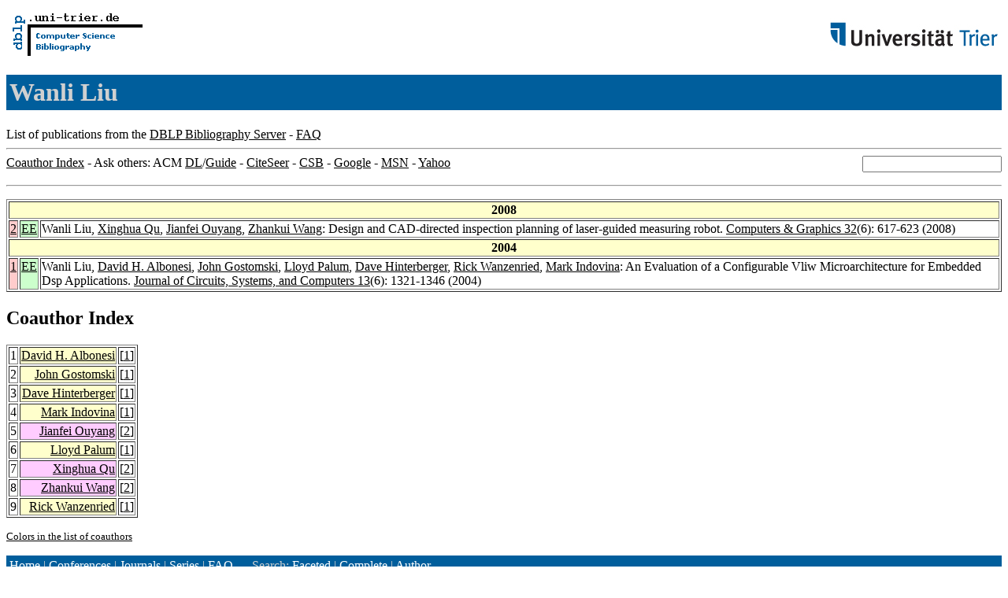

--- FILE ---
content_type: text/html; charset=UTF-8
request_url: http://www09.sigmod.org/sigmod/dblp/db/indices/a-tree/l/Liu:Wanli.html
body_size: 5603
content:
<html><head><title>DBLP: Wanli Liu</title><link href="../../../../dblp.css" rel="stylesheet" type="text/css" /></head><body><table width="100%"><tr><td align="left"><a href="../../../index.html"><img alt="dblp.uni-trier.de" src="../../../Logo.gif" border="0" height="60" width="170"/></a></td><td align="right"><a href="http://www.uni-trier.de"><img alt="www.uni-trier.de" src="../../../logo_universitaet-trier.gif" border="0" height="48" width="215"/></a></td></tr></table>
<h1>Wanli Liu</h1>
List of publications from the <a href="../../../index.html">DBLP Bibliography Server</a> - <a href="../../../about/faq.html">FAQ</a>
<hr/>
<form class="rfl" method="GET" action="http://dblp.uni-trier.de/search/author"><input name="author" size="20"></form><a href="#coauthors">Coauthor Index</a> - Ask others: ACM <a href="http://portal.acm.org/results.cfm?coll=portal&amp;dl=ACM&amp;query=Wanli+Liu&amp;short=1">DL</a>/<a href="http://portal.acm.org/results.cfm?coll=guide&amp;dl=GUIDE&amp;query=Wanli+Liu&amp;short=1">Guide</a> - <a href="http://citeseer.ist.psu.edu/cis?q=Wanli+Liu">CiteSeer</a> - <a href="http://liinwww.ira.uka.de/csbib?query=au:(Wanli+Liu)">CSB</a> - <a href="http://www.google.com/search?ie=iso-8859-1&amp;q=Wanli+Liu">Google</a> - <a href="http://search.msn.com/results.aspx?q=Wanli+Liu">MSN</a> - <a href="http://search.yahoo.com/search?p=Wanli+Liu">Yahoo</a>
<hr class="clr"/>
<p>
<table border="1">
<tr><th colspan="3" bgcolor="#FFFFCC">2008</th></tr>
<tr><td align="right" valign="top" bgcolor="#FFCCCC"><a class="rec" href="http://dblp.uni-trier.de/rec/bibtex/journals/cg/LiuQOW08" name="p2">2</a></td><td bgcolor="CCFFCC" valign="top"><a class="ee" href="http://dx.doi.org/10.1016/j.cag.2008.09.006">EE</a></td><td>Wanli Liu,
<a href="../q/Qu:Xinghua.html">Xinghua Qu</a>,
<a href="../o/Ouyang:Jianfei.html">Jianfei Ouyang</a>,
<a href="../w/Wang:Zhankui.html">Zhankui Wang</a>:
Design and CAD-directed inspection planning of laser-guided measuring robot.
<a href="../../../../db/journals/cg/cg32.html#LiuQOW08">Computers &amp; Graphics 32</a>(6): 617-623 (2008)</td></tr>
<tr><th colspan="3" bgcolor="#FFFFCC">2004</th></tr>
<tr><td align="right" valign="top" bgcolor="#FFCCCC"><a class="rec" href="http://dblp.uni-trier.de/rec/bibtex/journals/jcsc/LiuAGPHWI04" name="p1">1</a></td><td bgcolor="CCFFCC" valign="top"><a class="ee" href="http://dx.doi.org/10.1142/S0218126604001994">EE</a></td><td>Wanli Liu,
<a href="../a/Albonesi:David_H=.html">David H. Albonesi</a>,
<a href="../g/Gostomski:John.html">John Gostomski</a>,
<a href="../p/Palum:Lloyd.html">Lloyd Palum</a>,
<a href="../h/Hinterberger:Dave.html">Dave Hinterberger</a>,
<a href="../w/Wanzenried:Rick.html">Rick Wanzenried</a>,
<a href="../i/Indovina:Mark.html">Mark Indovina</a>:
An Evaluation of a Configurable Vliw Microarchitecture for Embedded Dsp Applications.
<a href="../../../../db/journals/jcsc/jcsc13.html#LiuAGPHWI04">Journal of Circuits, Systems, and Computers 13</a>(6): 1321-1346 (2004)</td></tr>
</table>
</p>
<h2><a name="coauthors">Coauthor</a> Index</h2>
<p><table border="1">
<tr><td align="right">1</td><td class="coauthor" align="right" bgcolor="#FFFFCC"><a href="../a/Albonesi:David_H=.html">David H. Albonesi</a></td><td align="left"> [<a href="#p1">1</a>]</td></tr>
<tr><td align="right">2</td><td class="coauthor" align="right" bgcolor="#FFFFCC"><a href="../g/Gostomski:John.html">John Gostomski</a></td><td align="left"> [<a href="#p1">1</a>]</td></tr>
<tr><td align="right">3</td><td class="coauthor" align="right" bgcolor="#FFFFCC"><a href="../h/Hinterberger:Dave.html">Dave Hinterberger</a></td><td align="left"> [<a href="#p1">1</a>]</td></tr>
<tr><td align="right">4</td><td class="coauthor" align="right" bgcolor="#FFFFCC"><a href="../i/Indovina:Mark.html">Mark Indovina</a></td><td align="left"> [<a href="#p1">1</a>]</td></tr>
<tr><td align="right">5</td><td class="coauthor" align="right" bgcolor="#FFCCFF"><a href="../o/Ouyang:Jianfei.html">Jianfei Ouyang</a></td><td align="left"> [<a href="#p2">2</a>]</td></tr>
<tr><td align="right">6</td><td class="coauthor" align="right" bgcolor="#FFFFCC"><a href="../p/Palum:Lloyd.html">Lloyd Palum</a></td><td align="left"> [<a href="#p1">1</a>]</td></tr>
<tr><td align="right">7</td><td class="coauthor" align="right" bgcolor="#FFCCFF"><a href="../q/Qu:Xinghua.html">Xinghua Qu</a></td><td align="left"> [<a href="#p2">2</a>]</td></tr>
<tr><td align="right">8</td><td class="coauthor" align="right" bgcolor="#FFCCFF"><a href="../w/Wang:Zhankui.html">Zhankui Wang</a></td><td align="left"> [<a href="#p2">2</a>]</td></tr>
<tr><td align="right">9</td><td class="coauthor" align="right" bgcolor="#FFFFCC"><a href="../w/Wanzenried:Rick.html">Rick Wanzenried</a></td><td align="left"> [<a href="#p1">1</a>]</td></tr>
</table></p>
<p><small><a href="../../../about/coauthorColors.html">Colors in the list of coauthors</a></small></p>
<p><div class="footer"><a href="../../../index.html">Home</a> | <a href="../../../conf/indexa.html">Conferences</a> | <a href="../../../journals/index.html">Journals</a> | <a href="../../../series/index.html">Series</a> | <a href="../../../about/faq.html">FAQ</a> &#151; Search: <a href="http://dblp.l3s.de">Faceted</a> | <a href="http://dblp.mpi-inf.mpg.de/dblp-mirror/index.php">Complete</a> | <a href="../../../indices/a-tree/index.html">Author</a></div>
<small><a href="../../../copyright.html">Copyright &#169;</a> Sun May 17 03:24:02 2009
 by <a href="http://www.informatik.uni-trier.de/~ley/addr.html">Michael Ley</a> (<a href="mailto:ley@uni-trier.de">ley@uni-trier.de</a>)</small></p></body></html>
